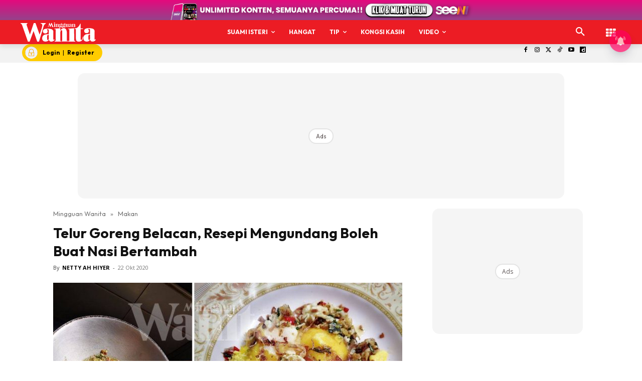

--- FILE ---
content_type: text/html; charset=utf-8
request_url: https://www.google.com/recaptcha/api2/aframe
body_size: 184
content:
<!DOCTYPE HTML><html><head><meta http-equiv="content-type" content="text/html; charset=UTF-8"></head><body><script nonce="mliW-_FU6XC6ip7Kx79URA">/** Anti-fraud and anti-abuse applications only. See google.com/recaptcha */ try{var clients={'sodar':'https://pagead2.googlesyndication.com/pagead/sodar?'};window.addEventListener("message",function(a){try{if(a.source===window.parent){var b=JSON.parse(a.data);var c=clients[b['id']];if(c){var d=document.createElement('img');d.src=c+b['params']+'&rc='+(localStorage.getItem("rc::a")?sessionStorage.getItem("rc::b"):"");window.document.body.appendChild(d);sessionStorage.setItem("rc::e",parseInt(sessionStorage.getItem("rc::e")||0)+1);localStorage.setItem("rc::h",'1768961749095');}}}catch(b){}});window.parent.postMessage("_grecaptcha_ready", "*");}catch(b){}</script></body></html>

--- FILE ---
content_type: application/javascript; charset=utf-8
request_url: https://fundingchoicesmessages.google.com/f/AGSKWxVp18r-5jc_ZoEZ3ky-WC39VA8JsG4me8ufCto8BszRUU0dxCADVIHUJjsc5MC9_fBxftcgAtIfziEpv5N0pjuBabmSQXZPDOhnB4M5Y3SURZry0c8JtL2ApAkuxzB2UUqgCcvGDIKh51HLL4d5adDzagAk51xYQiTGMjNJUYbiU3sHPSFv5SUeaPJV/_/ept_in.php?/adcontents_/ad_tpl./adv-scroll./728_90n.
body_size: -1291
content:
window['5f2a4180-88ad-44ff-8e50-942394650662'] = true;